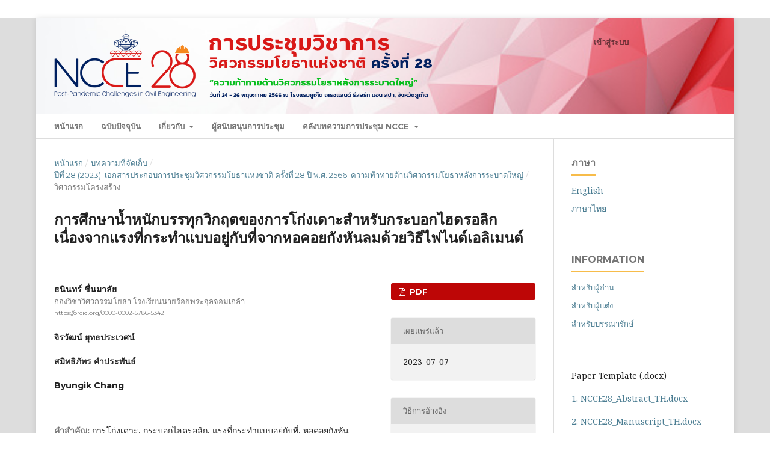

--- FILE ---
content_type: text/html; charset=utf-8
request_url: https://conference.thaince.org/index.php/ncce28/article/view/1982
body_size: 7486
content:
<!DOCTYPE html>
<html lang="th-TH" xml:lang="th-TH">
<head>
	<meta charset="utf-8">
	<meta name="viewport" content="width=device-width, initial-scale=1.0">
	<title>
		การศึกษาน้ำหนักบรรทุกวิกฤตของการโก่งเดาะสำหรับกระบอกไฮดรอลิก เนื่องจากแรงที่กระทำแบบอยู่กับที่จากหอคอยกังหันลมด้วยวิธีไฟไนต์เอลิเมนต์
							| การประชุมวิศวกรรมโยธาแห่งชาติ ครั้งที่ 28
			</title>

	
<link rel="icon" href="https://conference.thaince.org/public/journals/4/favicon_th_TH.jpg">
<meta name="generator" content="Open Journal Systems 3.3.0.19">
<link rel="schema.DC" href="http://purl.org/dc/elements/1.1/" />
<meta name="DC.Creator.PersonalName" content="ธนินทร์ ชื่นมาลัย"/>
<meta name="DC.Creator.PersonalName" content="จิรวัฒน์ ยุทธประเวศน์"/>
<meta name="DC.Creator.PersonalName" content="สมิทธิภัทร คำประพันธ์"/>
<meta name="DC.Creator.PersonalName" content="Byungik Chang"/>
<meta name="DC.Date.created" scheme="ISO8601" content="2023-07-07"/>
<meta name="DC.Date.dateSubmitted" scheme="ISO8601" content="2023-01-15"/>
<meta name="DC.Date.issued" scheme="ISO8601" content="2023-06-01"/>
<meta name="DC.Date.modified" scheme="ISO8601" content="2023-07-07"/>
<meta name="DC.Description" xml:lang="en" content="The installation of a wind turbine tower can use hydraulic cylinders to facilitate installation and maintenance according to the lifecycle. The critical load due to static load from the wind turbine tower directly affects the buckling of hydraulic cylinders. To study the buckling of the hydraulic cylinders, which are applied by dead load from the wind turbine tower during operation can be studied from the relevant theory and the buckling that was analyzed by the Finite Element Method through ANSYS®. This study found that when the length of the hydraulic cylinders is increased, the buckling stress of the cylinders is decreased accordingly."/>
<meta name="DC.Description" xml:lang="th" content="การติดตั้งหอคอยกังหันลมสามารถใช้กระบอกไฮดรอลิกเพื่อช่วยในการติดตั้งและซ่อมบำรุงตามวงรอบการใช้งาน น้ำหนักบรรทุกวิกฤตเนื่องจากแรงที่กระทำแบบอยู่กับที่ของหอคอยกังหันลมส่งผลโดยตรงกับการโก่งเดาะของกระบอกไฮดรอลิก เพื่อศึกษาการโก่งเดาะของกระบอกไฮดรอลิกที่ถูกกระทำโดยน้ำหนักบรรทุกคงที่จากหอคอยกังหันลมระหว่างการใช้งานสามารถศึกษาได้จากทฤษฎีที่เกี่ยวข้องและวิเคราะห์การโก่งเดาะด้วยวิธีไฟไนต์เอลิเมนต์ผ่านโปรแกรม ANSYS® ซึ่งจากการศึกษาพบว่าเมื่อความยาวของกระบอกไฮดรอลิกมีความชะลูดเพิ่มขึ้นความสามารถในการรับความเค้นของการโก่งเดาะของกระบอกจะลดลงตามลำดับ"/>
<meta name="DC.Format" scheme="IMT" content="application/pdf"/>
<meta name="DC.Identifier" content="1982"/>
<meta name="DC.Identifier.pageNumber" content="STR32-1-STR32-6"/>
<meta name="DC.Identifier.URI" content="https://conference.thaince.org/index.php/ncce28/article/view/1982"/>
<meta name="DC.Language" scheme="ISO639-1" content="th"/>
<meta name="DC.Rights" content="ลิขสิทธิ์ (c) 2023 การประชุมวิศวกรรมโยธาแห่งชาติ ครั้งที่ 28"/>
<meta name="DC.Rights" content=""/>
<meta name="DC.Source" content="การประชุมวิศวกรรมโยธาแห่งชาติ ครั้งที่ 28"/>
<meta name="DC.Source.Volume" content="28"/>
<meta name="DC.Source.URI" content="https://conference.thaince.org/index.php/ncce28"/>
<meta name="DC.Subject" xml:lang="th" content="การโก่งเดาะ"/>
<meta name="DC.Subject" xml:lang="th" content="กระบอกไฮดรอลิก"/>
<meta name="DC.Subject" xml:lang="th" content="แรงที่กระทำแบบอยู่กับที่"/>
<meta name="DC.Subject" xml:lang="th" content="หอคอยกังหันลม"/>
<meta name="DC.Subject" xml:lang="th" content="วิธีไฟไนต์เอลิเมนต์"/>
<meta name="DC.Title" content="การศึกษาน้ำหนักบรรทุกวิกฤตของการโก่งเดาะสำหรับกระบอกไฮดรอลิก เนื่องจากแรงที่กระทำแบบอยู่กับที่จากหอคอยกังหันลมด้วยวิธีไฟไนต์เอลิเมนต์"/>
<meta name="DC.Title.Alternative" xml:lang="en" content="A Study of The Critical Buckling Load of The Hydraulic Cylinders under  the Effect of Static Loads from Wind Turbine Tower by Finite Element Method "/>
<meta name="DC.Type" content="Text.Serial.Journal"/>
<meta name="DC.Type.articleType" content="วิศวกรรมโครงสร้าง"/>
<meta name="gs_meta_revision" content="1.1"/>
<meta name="citation_journal_title" content="การประชุมวิศวกรรมโยธาแห่งชาติ ครั้งที่ 28"/>
<meta name="citation_journal_abbrev" content="Thai NCCE Conf 28"/>
<meta name="citation_author" content="ธนินทร์ ชื่นมาลัย"/>
<meta name="citation_author_institution" content="กองวิชาวิศวกรรมโยธา โรงเรียนนายร้อยพระจุลจอมเกล้า"/>
<meta name="citation_author" content="จิรวัฒน์ ยุทธประเวศน์"/>
<meta name="citation_author" content="สมิทธิภัทร คำประพันธ์"/>
<meta name="citation_author" content="Byungik Chang"/>
<meta name="citation_title" content="การศึกษาน้ำหนักบรรทุกวิกฤตของการโก่งเดาะสำหรับกระบอกไฮดรอลิก เนื่องจากแรงที่กระทำแบบอยู่กับที่จากหอคอยกังหันลมด้วยวิธีไฟไนต์เอลิเมนต์"/>
<meta name="citation_language" content="th"/>
<meta name="citation_date" content="2023/07/07"/>
<meta name="citation_volume" content="28"/>
<meta name="citation_firstpage" content="STR32"/>
<meta name="citation_lastpage" content="1-STR32-6"/>
<meta name="citation_abstract_html_url" content="https://conference.thaince.org/index.php/ncce28/article/view/1982"/>
<meta name="citation_keywords" xml:lang="th" content="การโก่งเดาะ"/>
<meta name="citation_keywords" xml:lang="th" content="กระบอกไฮดรอลิก"/>
<meta name="citation_keywords" xml:lang="th" content="แรงที่กระทำแบบอยู่กับที่"/>
<meta name="citation_keywords" xml:lang="th" content="หอคอยกังหันลม"/>
<meta name="citation_keywords" xml:lang="th" content="วิธีไฟไนต์เอลิเมนต์"/>
<meta name="citation_pdf_url" content="https://conference.thaince.org/index.php/ncce28/article/download/1982/1240"/>
	<link rel="stylesheet" href="https://conference.thaince.org/index.php/ncce28/$$$call$$$/page/page/css?name=stylesheet" type="text/css" /><link rel="stylesheet" href="//fonts.googleapis.com/css?family=Montserrat:400,700|Noto+Serif:400,400i,700,700i" type="text/css" /><link rel="stylesheet" href="https://conference.thaince.org/lib/pkp/styles/fontawesome/fontawesome.css?v=3.3.0.19" type="text/css" /><link rel="stylesheet" href="https://conference.thaince.org/public/journals/4/styleSheet.css?d=" type="text/css" />
</head>
<body class="pkp_page_article pkp_op_view has_site_logo" dir="ltr">

	<div class="pkp_structure_page">

				<header class="pkp_structure_head" id="headerNavigationContainer" role="banner">
						
 <nav class="cmp_skip_to_content" aria-label="ข้ามไปที่เนื้อหาหลัก">
	<a href="#pkp_content_main">ข้ามไปที่เนื้อหาหลัก</a>
	<a href="#siteNav">ข้ามไปที่เมนูนำทางหลัก</a>
		<a href="#pkp_content_footer">ข้ามไปยังส่วนท้ายของไซต์</a>
</nav>

			<div class="pkp_head_wrapper">

				<div class="pkp_site_name_wrapper">
					<button class="pkp_site_nav_toggle">
						<span>Open Menu</span>
					</button>
										<div class="pkp_site_name">
																<a href="						https://conference.thaince.org/index.php/ncce28/index
					" class="is_img">
							<img src="https://conference.thaince.org/public/journals/4/pageHeaderLogoImage_th_TH.png" width="1070" height="204"  />
						</a>
										</div>
				</div>

				
				<nav class="pkp_site_nav_menu" aria-label="การนำทางไซต์">
					<a id="siteNav"></a>
					<div class="pkp_navigation_primary_row">
						<div class="pkp_navigation_primary_wrapper">
																				<ul id="navigationPrimary" class="pkp_navigation_primary pkp_nav_list">
								<li class="">
				<a href="https://conference.thaince.org/index.php/ncce28/">
					หน้าแรก
				</a>
							</li>
								<li class="">
				<a href="https://conference.thaince.org/index.php/ncce28/issue/current">
					ฉบับปัจจุบัน
				</a>
							</li>
															<li class="">
				<a href="https://conference.thaince.org/index.php/ncce28/about">
					เกี่ยวกับ
				</a>
									<ul>
																					<li class="">
									<a href="https://conference.thaince.org/index.php/ncce28/about">
										เกี่ยวกับการประชุม
									</a>
								</li>
																												<li class="">
									<a href="https://conference.thaince.org/index.php/ncce28/committee">
										คณะกรรมการจัดงาน
									</a>
								</li>
																												<li class="">
									<a href="https://conference.thaince.org/index.php/ncce28/schedule">
										ตารางการประชุม
									</a>
								</li>
																												<li class="">
									<a href="https://conference.thaince.org/index.php/ncce28/Graceland">
										ข้อมูลโรงแรม
									</a>
								</li>
																												<li class="">
									<a href="https://conference.thaince.org/index.php/ncce28/registration">
										ลงทะเบียน / ชำระค่าลงทะบียน
									</a>
								</li>
																												<li class="">
									<a href="https://conference.thaince.org/index.php/ncce28/about/privacy">
										นโยบายส่วนบุคคล
									</a>
								</li>
																												<li class="">
									<a href="https://conference.thaince.org/index.php/ncce28/about/contact">
										ติดต่อ
									</a>
								</li>
																		</ul>
							</li>
								<li class="">
				<a href="https://conference.thaince.org/index.php/ncce28/sponsors">
					ผู้สนับสนุนการประชุม
				</a>
							</li>
								<li class="">
				<a href="https://conference.thaince.org/index.php/ncce28/about">
					คลังบทความการประชุม NCCE
				</a>
									<ul>
																					<li class="">
									<a href="https://conference.thaince.org/index.php/ncce25/issue/view/1">
										บทความการประชุม NCCE25 (2020)
									</a>
								</li>
																												<li class="">
									<a href="https://conference.thaince.org/index.php/ncce26/issue/view/4">
										บทความการประชุม NCCE26 (2021)
									</a>
								</li>
																												<li class="">
									<a href="https://conference.thaince.org/index.php/ncce27/issue/view/6">
										บทความการประชุม NCCE27 (2022)
									</a>
								</li>
																												<li class="">
									<a href="https://conference.thaince.org/index.php/ncce28/issue/view/7">
										บทความการประชุม NCCE28 (2023)
									</a>
								</li>
																												<li class="">
									<a href="https://conference.thaince.org/index.php/ncce29/index">
										บทความการประชุม NCCE29 (2024)
									</a>
								</li>
																												<li class="">
									<a href="https://conference.thaince.org/index.php/ncce30/index">
										บทความการประชุม NCCE30 (2025)
									</a>
								</li>
																		</ul>
							</li>
			</ul>

				

																						<div class="pkp_navigation_search_wrapper">
									<a href="https://conference.thaince.org/index.php/ncce28/search" class="pkp_search pkp_search_desktop">
										<span class="fa fa-search" aria-hidden="true"></span>
										ค้นหา
									</a>
								</div>
													</div>
					</div>
					<div class="pkp_navigation_user_wrapper" id="navigationUserWrapper">
							<ul id="navigationUser" class="pkp_navigation_user pkp_nav_list">
															<li class="profile">
				<a href="https://conference.thaince.org/index.php/ncce28/login">
					เข้าสู่ระบบ
				</a>
							</li>
										</ul>

					</div>
				</nav>
			</div><!-- .pkp_head_wrapper -->
		</header><!-- .pkp_structure_head -->

						<div class="pkp_structure_content has_sidebar">
			<div class="pkp_structure_main" role="main">
				<a id="pkp_content_main"></a>

<div class="page page_article">
			<nav class="cmp_breadcrumbs" role="navigation" aria-label="คุณอยู่ที่นี่:">
	<ol>
		<li>
			<a href="https://conference.thaince.org/index.php/ncce28/index">
				หน้าแรก
			</a>
			<span class="separator">/</span>
		</li>
		<li>
			<a href="https://conference.thaince.org/index.php/ncce28/issue/archive">
				บทความที่จัดเก็บ
			</a>
			<span class="separator">/</span>
		</li>
					<li>
				<a href="https://conference.thaince.org/index.php/ncce28/issue/view/7">
					ปีที่ 28 (2023): เอกสารประกอบการประชุมวิศวกรรมโยธาแห่งชาติ ครั้งที่ 28 ปี พ.ศ. 2566: ความท้าทายด้านวิศวกรรมโยธาหลังการระบาดใหญ่
				</a>
				<span class="separator">/</span>
			</li>
				<li class="current" aria-current="page">
			<span aria-current="page">
									วิศวกรรมโครงสร้าง
							</span>
		</li>
	</ol>
</nav>
	
		  	 <article class="obj_article_details">

		
	<h1 class="page_title">
		การศึกษาน้ำหนักบรรทุกวิกฤตของการโก่งเดาะสำหรับกระบอกไฮดรอลิก เนื่องจากแรงที่กระทำแบบอยู่กับที่จากหอคอยกังหันลมด้วยวิธีไฟไนต์เอลิเมนต์
	</h1>

	
	<div class="row">
		<div class="main_entry">

							<section class="item authors">
					<h2 class="pkp_screen_reader">ผู้แต่ง</h2>
					<ul class="authors">
											<li>
							<span class="name">
								ธนินทร์ ชื่นมาลัย
							</span>
															<span class="affiliation">
									กองวิชาวิศวกรรมโยธา โรงเรียนนายร้อยพระจุลจอมเกล้า
																	</span>
																						<span class="orcid">
																		<a href="https://orcid.org/0000-0002-5786-5342" target="_blank">
										https://orcid.org/0000-0002-5786-5342
									</a>
								</span>
													</li>
											<li>
							<span class="name">
								จิรวัฒน์ ยุทธประเวศน์
							</span>
																				</li>
											<li>
							<span class="name">
								สมิทธิภัทร คำประพันธ์
							</span>
																				</li>
											<li>
							<span class="name">
								Byungik Chang
							</span>
																				</li>
										</ul>
				</section>
			
						
									<section class="item keywords">
				<h2 class="label">
										คำสำคัญ:
				</h2>
				<span class="value">
											การโก่งเดาะ, 											กระบอกไฮดรอลิก, 											แรงที่กระทำแบบอยู่กับที่, 											หอคอยกังหันลม, 											วิธีไฟไนต์เอลิเมนต์									</span>
			</section>
			
										<section class="item abstract">
					<h2 class="label">บทคัดย่อ</h2>
					<p>การติดตั้งหอคอยกังหันลมสามารถใช้กระบอกไฮดรอลิกเพื่อช่วยในการติดตั้งและซ่อมบำรุงตามวงรอบการใช้งาน น้ำหนักบรรทุกวิกฤตเนื่องจากแรงที่กระทำแบบอยู่กับที่ของหอคอยกังหันลมส่งผลโดยตรงกับการโก่งเดาะของกระบอกไฮดรอลิก เพื่อศึกษาการโก่งเดาะของกระบอกไฮดรอลิกที่ถูกกระทำโดยน้ำหนักบรรทุกคงที่จากหอคอยกังหันลมระหว่างการใช้งานสามารถศึกษาได้จากทฤษฎีที่เกี่ยวข้องและวิเคราะห์การโก่งเดาะด้วยวิธีไฟไนต์เอลิเมนต์ผ่านโปรแกรม ANSYS® ซึ่งจากการศึกษาพบว่าเมื่อความยาวของกระบอกไฮดรอลิกมีความชะลูดเพิ่มขึ้นความสามารถในการรับความเค้นของการโก่งเดาะของกระบอกจะลดลงตามลำดับ</p>
				</section>
			
			<div class="item downloads_chart">
	<h3 class="label">
		Downloads
	</h3>
	<div class="value">
		<canvas class="usageStatsGraph" data-object-type="Submission" data-object-id="1982"></canvas>
		<div class="usageStatsUnavailable" data-object-type="Submission" data-object-id="1982">
			Download data is not yet available.
		</div>
	</div>
</div>


																																								
						
		</div><!-- .main_entry -->

		<div class="entry_details">

						
										<div class="item galleys">
					<h2 class="pkp_screen_reader">
						ดาวน์โหลด
					</h2>
					<ul class="value galleys_links">
													<li>
								
	
							

<a class="obj_galley_link pdf" href="https://conference.thaince.org/index.php/ncce28/article/view/1982/1240">

		
	PDF

	</a>
							</li>
											</ul>
				</div>
						
						<div class="item published">
				<section class="sub_item">
					<h2 class="label">
						เผยแพร่แล้ว
					</h2>
					<div class="value">
																			<span>2023-07-07</span>
																	</div>
				</section>
							</div>
			
										<div class="item citation">
					<section class="sub_item citation_display">
						<h2 class="label">
							วิธีการอ้างอิง
						</h2>
						<div class="value">
							<div id="citationOutput" role="region" aria-live="polite">
								<div class="csl-bib-body">
  <div class="csl-entry">ชื่นมาลัย ธ., ยุทธประเวศน์ จ., คำประพันธ์ ส., &#38; Chang, B. (2023). การศึกษาน้ำหนักบรรทุกวิกฤตของการโก่งเดาะสำหรับกระบอกไฮดรอลิก เนื่องจากแรงที่กระทำแบบอยู่กับที่จากหอคอยกังหันลมด้วยวิธีไฟไนต์เอลิเมนต์. <i>การประชุมวิศวกรรมโยธาแห่งชาติ ครั้งที่ 28</i>, <i>28</i>, STR32–1. สืบค้น จาก https://conference.thaince.org/index.php/ncce28/article/view/1982</div>
</div>
							</div>
							<div class="citation_formats">
								<button class="cmp_button citation_formats_button" aria-controls="cslCitationFormats" aria-expanded="false" data-csl-dropdown="true">
									รูปแบบการอ้างอิงเพิ่มเติม
								</button>
								<div id="cslCitationFormats" class="citation_formats_list" aria-hidden="true">
									<ul class="citation_formats_styles">
																					<li>
												<a
													aria-controls="citationOutput"
													href="https://conference.thaince.org/index.php/ncce28/citationstylelanguage/get/acm-sig-proceedings?submissionId=1982&amp;publicationId=1249"
													data-load-citation
													data-json-href="https://conference.thaince.org/index.php/ncce28/citationstylelanguage/get/acm-sig-proceedings?submissionId=1982&amp;publicationId=1249&amp;return=json"
												>
													ACM
												</a>
											</li>
																					<li>
												<a
													aria-controls="citationOutput"
													href="https://conference.thaince.org/index.php/ncce28/citationstylelanguage/get/acs-nano?submissionId=1982&amp;publicationId=1249"
													data-load-citation
													data-json-href="https://conference.thaince.org/index.php/ncce28/citationstylelanguage/get/acs-nano?submissionId=1982&amp;publicationId=1249&amp;return=json"
												>
													ACS
												</a>
											</li>
																					<li>
												<a
													aria-controls="citationOutput"
													href="https://conference.thaince.org/index.php/ncce28/citationstylelanguage/get/apa?submissionId=1982&amp;publicationId=1249"
													data-load-citation
													data-json-href="https://conference.thaince.org/index.php/ncce28/citationstylelanguage/get/apa?submissionId=1982&amp;publicationId=1249&amp;return=json"
												>
													APA
												</a>
											</li>
																					<li>
												<a
													aria-controls="citationOutput"
													href="https://conference.thaince.org/index.php/ncce28/citationstylelanguage/get/associacao-brasileira-de-normas-tecnicas?submissionId=1982&amp;publicationId=1249"
													data-load-citation
													data-json-href="https://conference.thaince.org/index.php/ncce28/citationstylelanguage/get/associacao-brasileira-de-normas-tecnicas?submissionId=1982&amp;publicationId=1249&amp;return=json"
												>
													ABNT
												</a>
											</li>
																					<li>
												<a
													aria-controls="citationOutput"
													href="https://conference.thaince.org/index.php/ncce28/citationstylelanguage/get/chicago-author-date?submissionId=1982&amp;publicationId=1249"
													data-load-citation
													data-json-href="https://conference.thaince.org/index.php/ncce28/citationstylelanguage/get/chicago-author-date?submissionId=1982&amp;publicationId=1249&amp;return=json"
												>
													Chicago
												</a>
											</li>
																					<li>
												<a
													aria-controls="citationOutput"
													href="https://conference.thaince.org/index.php/ncce28/citationstylelanguage/get/harvard-cite-them-right?submissionId=1982&amp;publicationId=1249"
													data-load-citation
													data-json-href="https://conference.thaince.org/index.php/ncce28/citationstylelanguage/get/harvard-cite-them-right?submissionId=1982&amp;publicationId=1249&amp;return=json"
												>
													Harvard
												</a>
											</li>
																					<li>
												<a
													aria-controls="citationOutput"
													href="https://conference.thaince.org/index.php/ncce28/citationstylelanguage/get/ieee?submissionId=1982&amp;publicationId=1249"
													data-load-citation
													data-json-href="https://conference.thaince.org/index.php/ncce28/citationstylelanguage/get/ieee?submissionId=1982&amp;publicationId=1249&amp;return=json"
												>
													IEEE
												</a>
											</li>
																					<li>
												<a
													aria-controls="citationOutput"
													href="https://conference.thaince.org/index.php/ncce28/citationstylelanguage/get/modern-language-association?submissionId=1982&amp;publicationId=1249"
													data-load-citation
													data-json-href="https://conference.thaince.org/index.php/ncce28/citationstylelanguage/get/modern-language-association?submissionId=1982&amp;publicationId=1249&amp;return=json"
												>
													MLA
												</a>
											</li>
																					<li>
												<a
													aria-controls="citationOutput"
													href="https://conference.thaince.org/index.php/ncce28/citationstylelanguage/get/turabian-fullnote-bibliography?submissionId=1982&amp;publicationId=1249"
													data-load-citation
													data-json-href="https://conference.thaince.org/index.php/ncce28/citationstylelanguage/get/turabian-fullnote-bibliography?submissionId=1982&amp;publicationId=1249&amp;return=json"
												>
													Turabian
												</a>
											</li>
																					<li>
												<a
													aria-controls="citationOutput"
													href="https://conference.thaince.org/index.php/ncce28/citationstylelanguage/get/vancouver?submissionId=1982&amp;publicationId=1249"
													data-load-citation
													data-json-href="https://conference.thaince.org/index.php/ncce28/citationstylelanguage/get/vancouver?submissionId=1982&amp;publicationId=1249&amp;return=json"
												>
													Vancouver
												</a>
											</li>
																			</ul>
																			<div class="label">
											Download Citation
										</div>
										<ul class="citation_formats_styles">
																							<li>
													<a href="https://conference.thaince.org/index.php/ncce28/citationstylelanguage/download/ris?submissionId=1982&amp;publicationId=1249">
														<span class="fa fa-download"></span>
														Endnote/Zotero/Mendeley (RIS)
													</a>
												</li>
																							<li>
													<a href="https://conference.thaince.org/index.php/ncce28/citationstylelanguage/download/bibtex?submissionId=1982&amp;publicationId=1249">
														<span class="fa fa-download"></span>
														BibTeX
													</a>
												</li>
																					</ul>
																	</div>
							</div>
						</div>
					</section>
				</div>
			
										<div class="item issue">

											<section class="sub_item">
							<h2 class="label">
								ฉบับ
							</h2>
							<div class="value">
								<a class="title" href="https://conference.thaince.org/index.php/ncce28/issue/view/7">
									ปีที่ 28 (2023): เอกสารประกอบการประชุมวิศวกรรมโยธาแห่งชาติ ครั้งที่ 28 ปี พ.ศ. 2566: ความท้าทายด้านวิศวกรรมโยธาหลังการระบาดใหญ่
								</a>
							</div>
						</section>
					
											<section class="sub_item">
							<h2 class="label">
								บท
							</h2>
							<div class="value">
								วิศวกรรมโครงสร้าง
							</div>
						</section>
					
									</div>
			
						
						
			

		</div><!-- .entry_details -->
	</div><!-- .row -->

</article>

	<div id="articlesBySameAuthorList">
						<h3>Most read articles by the same author(s)</h3>

			<ul>
																													<li>
													สมิทธิภัทร คำประพันธ์,
												<a href="https://conference.thaince.org/index.php/ncce28/article/view/2133">
							A Study of Sam Yan Intersection Traffic Signal Management Optimization
						</a>,
						<a href="https://conference.thaince.org/index.php/ncce28/issue/view/7">
							การประชุมวิศวกรรมโยธาแห่งชาติ ครั้งที่ 28: ปีที่ 28 (2023): เอกสารประกอบการประชุมวิศวกรรมโยธาแห่งชาติ ครั้งที่ 28 ปี พ.ศ. 2566: ความท้าทายด้านวิศวกรรมโยธาหลังการระบาดใหญ่
						</a>
					</li>
							</ul>
			<div id="articlesBySameAuthorPages">
				
			</div>
			</div>


</div><!-- .page -->

	</div><!-- pkp_structure_main -->

									<div class="pkp_structure_sidebar left" role="complementary" aria-label="แถบด้านข้าง">
				<div class="pkp_block block_language">
	<h2 class="title">
		ภาษา
	</h2>

	<div class="content">
		<ul>
							<li class="locale_en_US" lang="en-US">
					<a href="https://conference.thaince.org/index.php/ncce28/user/setLocale/en_US?source=%2Findex.php%2Fncce28%2Farticle%2Fview%2F1982">
						English
					</a>
				</li>
							<li class="locale_th_TH current" lang="th-TH">
					<a href="https://conference.thaince.org/index.php/ncce28/user/setLocale/th_TH?source=%2Findex.php%2Fncce28%2Farticle%2Fview%2F1982">
						ภาษาไทย
					</a>
				</li>
					</ul>
	</div>
</div><!-- .block_language -->
<div class="pkp_block block_information">
	<h2 class="title">Information</h2>
	<div class="content">
		<ul>
							<li>
					<a href="https://conference.thaince.org/index.php/ncce28/information/readers">
						สำหรับผู้อ่าน
					</a>
				</li>
										<li>
					<a href="https://conference.thaince.org/index.php/ncce28/information/authors">
						สำหรับผู้แต่ง
					</a>
				</li>
										<li>
					<a href="https://conference.thaince.org/index.php/ncce28/information/librarians">
						สำหรับบรรณารักษ์
					</a>
				</li>
					</ul>
	</div>
</div>
<div class="pkp_block block_custom" id="customblock-cici">
	<h2 class="title pkp_screen_reader">cici</h2>
	<div class="content">
		<p>Paper Template (.docx)</p>
<p><a href="https://www.eng.psu.ac.th/files/hftimah/ncce28/PaperTemplate/1_NCCE28_Abstract_TH.docx">1. NCCE28_Abstract_TH.docx</a></p>
<p><a href="https://www.eng.psu.ac.th/files/hftimah/ncce28/PaperTemplate/2_NCCE28_Manuscript_TH.docx">2. NCCE28_Manuscript_TH.docx</a></p>
<p><a href="https://www.eng.psu.ac.th/files/hftimah/ncce28/PaperTemplate/3_NCCE28_Abstract_ENG.docx">3. NCCE28_Abstract_ENG.docx</a></p>
<p><a href="https://www.eng.psu.ac.th/files/hftimah/ncce28/PaperTemplate/4_NCCE28_Manuscript_ENG.docx">4. NCCE28_Manuscript_ENG.docx</a></p>
<p>&nbsp;</p>
<p>Paper Template (.pdf)</p>
<p><a href="https://www.eng.psu.ac.th/files/hftimah/ncce28/PaperTemplate/1_NCCE28_Abstract_TH.pdf">1. NCCE28_Abstract_TH.pdf</a></p>
<p><a href="https://www.eng.psu.ac.th/files/hftimah/ncce28/PaperTemplate/2_NCCE28_Manuscript_TH.pdf">2. NCCE28_Manuscript_TH.pdf</a></p>
<p><a href="https://www.eng.psu.ac.th/files/hftimah/ncce28/PaperTemplate/3_NCCE28_Abstract_ENG.pdf">3. NCCE28_Abstract_ENG.pdf</a></p>
<p><a href="https://www.eng.psu.ac.th/files/hftimah/ncce28/PaperTemplate/4_NCCE28_Manuscript_ENG.pdf">4. NCCE28_Manuscript_ENG.pdf</a></p>
	</div>
</div>
<div class="pkp_block block_custom" id="customblock-manual">
	<h2 class="title pkp_screen_reader">manual</h2>
	<div class="content">
		<p class="title">คำแนะนำการใช้ระบบ</p>
<div class="content">
<ul>
<li class="show"><a href="https://drive.google.com/file/d/1aaUhcITmSNlYEhoBt5UisCczeIdfEk8v/view?usp=share_link" target="_blank" rel="noopener">การลงทะเบียนใหม่</a></li>
<li class="show"><a href="https://drive.google.com/file/d/1UoHceU4sNSRSInUY6yiFU7HD8q2NXSRa/view?usp=share_link" target="_blank" rel="noopener">การลงทะเบียนกรณีมี user แล้ว</a></li>
<li class="show"><a href="https://drive.google.com/file/d/1pRdEhKRETROlco4ej1Bsv5_z86lg3PFq/view?usp=share_link" target="_blank" rel="noopener">การส่งบทความ</a></li>
</ul>
</div>
	</div>
</div>
<div class="pkp_block block_custom" id="customblock-fb-ncce28">
	<h2 class="title pkp_screen_reader">fb-ncce28</h2>
	<div class="content">
		<p><iframe style="border: none; overflow: hidden;" src="https://www.facebook.com/plugins/page.php?href=https%3A%2F%2Fwww.facebook.com%2FNCCE28%2F&amp;tabs=timeline&amp;width=250&amp;height=500&amp;small_header=true&amp;adapt_container_width=true&amp;hide_cover=false&amp;show_facepile=true&amp;appId" width="250" height="500" frameborder="0" scrolling="no" allowfullscreen="true"></iframe></p>
	</div>
</div>

			</div><!-- pkp_sidebar.left -->
			</div><!-- pkp_structure_content -->

<div class="pkp_structure_footer_wrapper" role="contentinfo">
	<a id="pkp_content_footer"></a>

	<div class="pkp_structure_footer">

					<div class="pkp_footer_content">
				<p>สาขาวิชาวิศวกรรมโยธาและสิ่งแวดล้อม คณะวิศวกรรมศาสตร์ มหาวิทยาลัยสงขลานครินทร์ วิทยาเขตหาดใหญ่</p>
<p>15 ถนน กาญจนวณิชย์ อำเภอหาดใหญ่ จังหวัดสงขลา 90110</p>
<p>หมายเลขโทรศัพท์ 074-287-015-6 :: Facebook: <a class="x1i10hfl xjbqb8w x6umtig x1b1mbwd xaqea5y xav7gou x9f619 x1ypdohk xt0psk2 xe8uvvx xdj266r x11i5rnm xat24cr x1mh8g0r xexx8yu x4uap5 x18d9i69 xkhd6sd x16tdsg8 x1hl2dhg xggy1nq x1a2a7pz xt0b8zv x1qq9wsj xo1l8bm" tabindex="0" role="link" href="https://www.facebook.com/NCCE28?__cft__[0]=AZXkrrTTJE9-q7XsqseAwJM_mDR7wamdyjBiJ0pAfOI787NvWoznDed9bE94fHi0xD703OtYFbZcHnE20Xn3lhyekdaohcVBsZ1eoC0VQHV7E7pr-6T_d4-1uvRDZ457_dU&amp;__tn__=-]K-R"><span class="xt0psk2">https://www.facebook.com/NCCE28/</span></a> &nbsp;:: E-mail: ncce28@gmail.com</p>
			</div>
		
		<div class="pkp_brand_footer" role="complementary">
			<a href="https://conference.thaince.org/index.php/ncce28/about/aboutThisPublishingSystem">
				<img alt="ข้อมูลเพิ่มเติมเกี่ยวกับระบบการตีพิมพ์ แพลตฟอร์มและขั้นตอนการทำงานโดย OJS / PKP" src="https://conference.thaince.org/templates/images/ojs_brand.png">
			</a>
		</div>
	</div>
</div><!-- pkp_structure_footer_wrapper -->

</div><!-- pkp_structure_page -->

<script src="https://conference.thaince.org/lib/pkp/lib/vendor/components/jquery/jquery.min.js?v=3.3.0.19" type="text/javascript"></script><script src="https://conference.thaince.org/lib/pkp/lib/vendor/components/jqueryui/jquery-ui.min.js?v=3.3.0.19" type="text/javascript"></script><script src="https://conference.thaince.org/plugins/themes/default/js/lib/popper/popper.js?v=3.3.0.19" type="text/javascript"></script><script src="https://conference.thaince.org/plugins/themes/default/js/lib/bootstrap/util.js?v=3.3.0.19" type="text/javascript"></script><script src="https://conference.thaince.org/plugins/themes/default/js/lib/bootstrap/dropdown.js?v=3.3.0.19" type="text/javascript"></script><script src="https://conference.thaince.org/plugins/themes/default/js/main.js?v=3.3.0.19" type="text/javascript"></script><script src="https://conference.thaince.org/plugins/generic/citationStyleLanguage/js/articleCitation.js?v=3.3.0.19" type="text/javascript"></script><script type="text/javascript">var pkpUsageStats = pkpUsageStats || {};pkpUsageStats.data = pkpUsageStats.data || {};pkpUsageStats.data.Submission = pkpUsageStats.data.Submission || {};pkpUsageStats.data.Submission[1982] = {"data":{"2023":{"1":0,"2":0,"3":0,"4":0,"5":0,"6":0,"7":4,"8":0,"9":2,"10":2,"11":5,"12":2},"2024":{"1":10,"2":4,"3":11,"4":11,"5":6,"6":6,"7":3,"8":8,"9":11,"10":10,"11":3,"12":7},"2025":{"1":10,"2":6,"3":5,"4":3,"5":2,"6":3,"7":9,"8":7,"9":7,"10":10,"11":1,"12":0}},"label":"\u0e14\u0e32\u0e27\u0e19\u0e4c\u0e42\u0e2b\u0e25\u0e14\u0e17\u0e31\u0e49\u0e07\u0e2b\u0e21\u0e14","color":"79,181,217","total":168};</script><script src="https://cdnjs.cloudflare.com/ajax/libs/Chart.js/2.0.1/Chart.js?v=3.3.0.19" type="text/javascript"></script><script type="text/javascript">var pkpUsageStats = pkpUsageStats || {};pkpUsageStats.locale = pkpUsageStats.locale || {};pkpUsageStats.locale.months = ["Jan","Feb","Mar","Apr","May","Jun","Jul","Aug","Sep","Oct","Nov","Dec"];pkpUsageStats.config = pkpUsageStats.config || {};pkpUsageStats.config.chartType = "bar";</script><script src="https://conference.thaince.org/plugins/generic/usageStats/js/UsageStatsFrontendHandler.js?v=3.3.0.19" type="text/javascript"></script>


</body>
</html>


--- FILE ---
content_type: text/css
request_url: https://conference.thaince.org/public/journals/4/styleSheet.css?d=
body_size: 362
content:
.pkp_site_name_wrapper {
    background-image: url(https://media.istockphoto.com/id/946355598/photo/red-white-gradient-polygonal-surface-abstract-3d-render.jpg?b=1&s=170667a&w=0&k=20&c=51wRlGvgsIFfrWB6Uj3CTpbaGO49U-zuooegnCir9T0=);
	background-size: cover;
}
.pkp_brand_footer {
    display: none;
}

#ojsBrand {
float: right;
margin-top: -1em;
}

#ojsBrand img{
width: 30%;
float: right;
}
.pkp_site_name .is_img img {
    display: block;
    max-height: 120px;
    max-width: 100%;
    width: auto;
    height: auto;
}